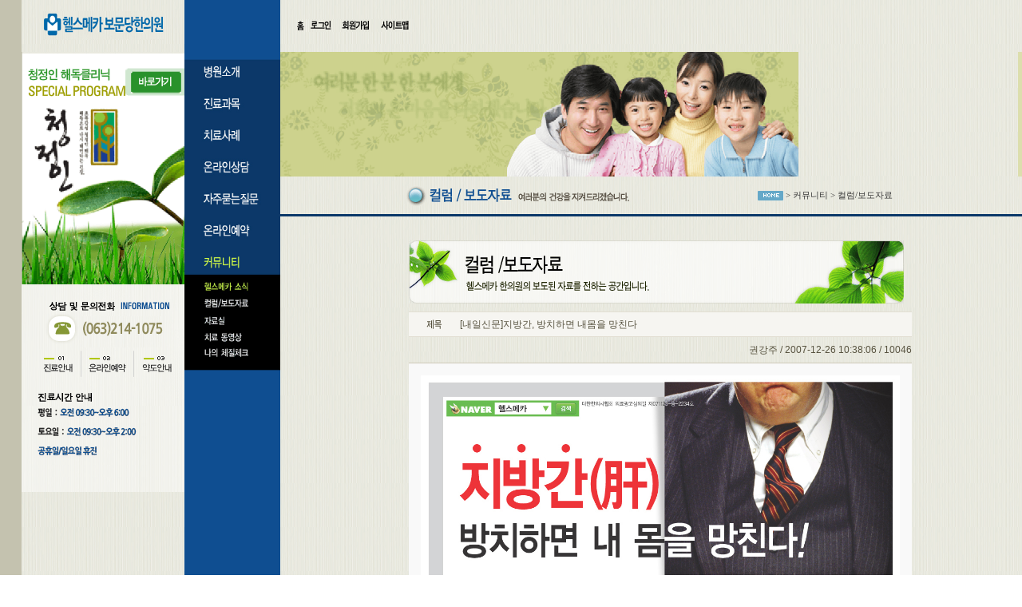

--- FILE ---
content_type: text/html
request_url: http://www.healthmecca.co.kr/community/community02.html?group=basic&code=community02&no=7632&bsort=desc&bfsort=ino&abmode=view
body_size: 16215
content:
<html>
<head>
<title>
::헬스메카 한의원 - Healthmecca Herb Hospital ::::::::::::::::</title>
<meta http-equiv="Content-Type" content="text/html; charset=euc-kr" />
<link href="../include/style.css" rel="stylesheet" type="text/css" />
<script language="javascript" type="text/javascript" src="../include/flash.js"></script>
<script language="javascript" type="text/javascript" src="../include/link.js"></script>
<!-- ## quick menu script ##  -->

<style type="text/css"> 
<!-- 
#floater {position:absolute; visibility:visible} 
--> 
</style>

<script language="JavaScript">
<!--
self.onError=null;
currentX = currentY = 0; 
whichIt = null; 
lastScrollX = 0; lastScrollY = 0;
NS = (document.layers) ? 1 : 0;
IE = (document.all) ? 1: 0;
<!-- STALKER CODE -->
function heartBeat() {
if(IE) { 
diffY = document.body.scrollTop; 
diffX = 0; 
}
if(NS) { diffY = self.pageYOffset; diffX = self.pageXOffset; }
if(diffY != lastScrollY) {
percent = .1 * (diffY - lastScrollY);
if(percent > 0) percent = Math.ceil(percent);
else percent = Math.floor(percent);
if(IE) document.all.floater.style.pixelTop += percent;
if(NS) document.floater.top += percent; 
lastScrollY = lastScrollY + percent;
}
if(diffX != lastScrollX) {
percent = .1 * (diffX - lastScrollX);
if(percent > 0) percent = Math.ceil(percent);
else percent = Math.floor(percent);
if(IE) document.all.floater.style.pixelLeft += percent;
if(NS) document.floater.top += percent;
lastScrollY = lastScrollY + percent;
} 
} 
if(NS || IE) action = window.setInterval("heartBeat()",1);

function MM_swapImgRestore() { //v3.0
  var i,x,a=document.MM_sr; for(i=0;a&&i<a.length&&(x=a[i])&&x.oSrc;i++) x.src=x.oSrc;
}

function MM_preloadImages() { //v3.0
  var d=document; if(d.images){ if(!d.MM_p) d.MM_p=new Array();
    var i,j=d.MM_p.length,a=MM_preloadImages.arguments; for(i=0; i<a.length; i++)
    if (a[i].indexOf("#")!=0){ d.MM_p[j]=new Image; d.MM_p[j++].src=a[i];}}
}

function MM_findObj(n, d) { //v4.01
  var p,i,x;  if(!d) d=document; if((p=n.indexOf("?"))>0&&parent.frames.length) {
    d=parent.frames[n.substring(p+1)].document; n=n.substring(0,p);}
  if(!(x=d[n])&&d.all) x=d.all[n]; for (i=0;!x&&i<d.forms.length;i++) x=d.forms[i][n];
  for(i=0;!x&&d.layers&&i<d.layers.length;i++) x=MM_findObj(n,d.layers[i].document);
  if(!x && d.getElementById) x=d.getElementById(n); return x;
}

function MM_swapImage() { //v3.0
  var i,j=0,x,a=MM_swapImage.arguments; document.MM_sr=new Array; for(i=0;i<(a.length-2);i+=3)
   if ((x=MM_findObj(a[i]))!=null){document.MM_sr[j++]=x; if(!x.oSrc) x.oSrc=x.src; x.src=a[i+2];}
}
//-->
</script>
<!-- // quick menu script //  -->
<style type="text/css">
<!--
#floater {position:absolute; visibility:visible}
#floater {position:absolute; visibility:visible}
#floater {position:absolute; visibility:visible}
#floater {position:absolute; visibility:visible}
#floater {position:absolute; visibility:visible}
#floater {position:absolute; visibility:visible}
#floater {position:absolute; visibility:visible}
#floater {position:absolute; visibility:visible}
-->
</style>
</head>


<body background="../images/main/main_bg.gif">
<table width="100%" height="100%" border="0" cellpadding="0" cellspacing="0">
	<tr>
		<td width="27" height="65" bgcolor="#C4C2AF"><img src="../images/spacer.gif" width="27" height="1" /></td>
		<td><table width="900" height="100%" border="0" cellpadding="0" cellspacing="0">
			<tr>
				<td width="204" align="center"><a href="../index.html"><img src="../images/sub/logo.gif" width="151" height="36" border="0" /></a></td>
				<td width="120" bgcolor="#0F4E91">&nbsp;</td>
				<td style="padding-left:20px;"><script language="javascript">
function resopen()
{
	window.open ("../reserve/resmg.html", "", "scrollbars=yes, resizable=no, width=600, height=640, top=20, left=20, toolbar=no, location=no, directories=no, status=no, copyhistory=no, menubar=no");
}
</script>

<a href="../main/main.html"><img src="../images/sub/spot_home.gif" border="0" align="absmiddle"></a><a href="javascript:login();"><img src="../images/main/spot_login.gif" border="0" align="absmiddle" /></a><a href="javascript:join01();"><img src="../images/main/spot_join.gif" border="0" align="absmiddle" /></a><a href="javascript:sitemap();"><img src="../images/main/spot_sitemap.gif" border="0" align="absmiddle" /></a></td>
			</tr>
		</table></td>
	</tr>
	<tr>
		<td bgcolor="#C4C2AF">&nbsp;</td>
		<td valign="top"><table width="100%" height="100%" border="0" cellpadding="0" cellspacing="0">
			<tr>
			<td width="204" height="365" valign="top"><a href="http://www.chungjungin.co.kr/"><img src="../images/sub/ss1.gif"  width="204"  height="291"/></a><br/>
                <img src="../images/sub/bn_info.gif" width="204" height="260" border="0" usemap="#Map_subinfo" />
			<map name="Map_subinfo" id="Map_subinfo">
			  <area shape="rect" coords="72,86,137,121" href="../member/login.html" />
			  <area shape="rect" coords="25,86,74,119" href="../intro/intro03.html" />
			  <area shape="rect" coords="134,86,197,120" href="../intro/intro05.html"/>
			  </map></td>
              				<td width="120" valign="top" bgcolor="#0F4E91"><div id="floater" style="left:231; top:66; width:120; height:600; z-index:10">
<img src="../flash/sm7.jpg"  width="120"  height="400"  usemap="#Map4" border="0"/>
</div>
				</td>
				<td valign="top"><table width="100%" border="0" cellspacing="0" cellpadding="0">
					<tr>
						<td width="649"><img src="../flash/s3.gif"  width="649"  height="156"/></td>
						<td bgcolor="#DCDEAD">&nbsp;</td>
					</tr>
					<tr>
						<td height="50" align="center" class="sub_tit"><table width="610" border="0" cellspacing="0" cellpadding="0">
							<tr>
								<td><img src="../images/sub/community_subtit02.gif" border="0" /></td>
								<td align="right" class="small_11"><a href="javascript:home();"><img src="../images/sub/icon_home.gif" width="32" height="12" border="0" align="absmiddle" /></a>&nbsp;&gt; 커뮤니티 &gt; 컬럼/보도자료 </td>
							</tr>
						</table></td>
						<td class="sub_tit">&nbsp;</td>
					</tr>
					<tr>
						<td style="padding:30px 0px 40px 27px;"><table width=620 border=0 align="center" cellpadding=0 cellspacing=0>
                          <Tr>
                            <Td><img src="../images/sub/community_tit01.gif" width="620" height="79" /></Td>
                          </Tr>
                          <Tr>
                            <Td height="10"></Td>
                          </Tr>
                          <Tr>
                            <Td><table width="100%" border="0" cellspacing="0" cellpadding="0">
                                <tr>
                                  <td>


<script language="JavaScript" SRC="/./amlibrary/script/window.js"></script>
<script language="JavaScript" SRC="/./amlibrary/script/document.js"></script>
<script language="JavaScript" SRC="/./amlibrary/script/cookie.js"></script><script language="JavaScript" SRC="/./amlibrary/script/window.js"></script>
<script language="JavaScript" SRC="/./amlibrary/script/document.js"></script>
<script language="JavaScript" SRC="/./amlibrary/script/cookie.js"></script>
<html>
<head>
<title>Untitled Document</title>
<meta http-equiv="Content-Type" content="text/html; charset=euc-kr" />
<style type="text/css">
<!--
body {
	margin-left: 0px;
	margin-top: 0px;
	margin-right: 0px;
	margin-bottom: 0px;
}
-->
</style>
<link href="/./board/skin/new_board/skin_css/input.css" rel="stylesheet" type="text/css" />

<script>
function popup(check, page, name, w, h, scroll) {
	var win= null;
	var winl = (screen.width-w)/2; 
	var wint = (screen.height-h)/3;
	var settings = '';
	if ( check == 'modal') {
		settings ='dialogHeight: '+h+'px;'; 
		settings +='dialogWidth: '+w+'px;'; 
		settings +='dialogTop: '+wint+'px;'; 
		settings +='dialogLeft: '+winl+'px;'; 
		settings +='scrollbars: '+scroll+';'; 
		settings +='resizable: no;'; 
		settings +='status: no; help: no'; 
		showModalDialog(page,name,settings);
	} else {
		settings ='height='+h+','; 
		settings +='width='+w+','; 
		settings +='top='+wint+','; 
		settings +='left='+winl+','; 
		settings +='scrollbars='+scroll+','; 
		settings +='resizable=no,'; 
		settings +='status=no'; 
		win=window.open(page,name,settings); 
		if(parseInt(navigator.appVersion) >= 4) win.window.focus();
	}
}
</script>
</head>

<body>

<table width="100%" border="0" cellspacing="0" cellpadding="0">
<tr>
	<td colspan="2">
		<table width="100%" border="0" cellspacing="0" cellpadding="0">
		<tr background="">
			<td width="80" background="/./board/skin/new_board/skin_images/title_bg.gif" align="center"><img src="/./board/skin/new_board/skin_images/t_subject.gif" /></td>
			<td width="841" height="32" align="left" background="/./board/skin/new_board/skin_images/title_bg.gif" class="type">[내일신문]지방간, 방치하면 내몸을 망친다</td>
		</tr>
		<tr>
			<td width="80" background=""></td>
			<td align="right" class="basic_color" height="32">권강주 / 2007-12-26 10:38:06 / 10046</td>
		</tr>
		
		</table>
	</td>
</tr>
<tr bgcolor="CEC9B8">
	<td height="1" colspan="2"></td>
</tr>
<!-- 추가사항 -->
<!-- 추가사항 -->
<!--일반게시판-->
<tr>
	<td style="padding:15" class="type" bgcolor="F9F9F9" colspan="2">
				
		<a style="cursor:hand" onClick="popupImageView('/./board/imgview.php?no=43&fno=7632&group=basic&code=community02','[내일신문]지방간, 방치하면 내몸을 망친다')"><img src="/./board/imgview.php?no=43&fno=7632&group=basic&code=community02" width="600" /></a>
		<br><br>		 		<table width='100%' border='0' cellspacing='0' cellpadding='0' style='word-break:break-all'><tr><td class='type2' valign='top'>&nbsp;&nbsp;&nbsp;&nbsp;&nbsp;&nbsp;&nbsp;**&nbsp;화면을&nbsp;클릭하면&nbsp;확대되어&nbsp;보입니다&nbsp;**</td></tr></table>		
	</td>
</tr>
<tr bgcolor="CEC9B8">
	<td height="1" colspan="2"></td>
</tr>
<tr>
	<Td height="15" colspan="2"></Td>
</tr>
<tr>
	<Td height="35" bgcolor="f7f7f7" align="right" style="padding-right:5" colspan="2">
				
				
				
		<a href="?sno=&group=basic&code=community02&category=&&abmode=list&bsort=desc&bfsort=ino"><img src="/./board/skin/new_board/skin_images/btn_list.gif" border="0" /></a> 
	</Td>
</tr>



</table>




</body>
</html>

<!-- 게시물 코멘트 출력 -->

<!-- 게시물 점수주기 출력 -->
<script>

function board_pass_view(mode) {
	document.all.divBoardPass.style.display="none";
	document.all.divBoardPass.style.display="";
	document.passwdform.abmode.value = mode;
	document.passwdform.passwd.focus();
	}

function comment_pass_view(mode,comment_no,userid) {
	
	loginuserid = "";
	document.all.divBoardPass.style.display="none";
	document.all.divBoardPass.style.display="";
	document.passwdform.cno.value = comment_no;
	document.passwdform.abmode.value = mode;
	document.passwdform.passwd.focus();
	}

function board_pass_hide() {
	document.all.divBoardPass.style.display="none";
}

</script>
<div id="divBoardPass" style="display:none;position:absolute;left:40%; bottom:260px">
    <table width="400" border="0" align="center" cellpadding="0" cellspacing="1" bgcolor="#E2E2E2">
        <form name="passwdform" method="post" action="/community/community02.html">
    <input type="hidden" name="group" value="basic">
    <input type="hidden" name="code" value="community02">
    <input type="hidden" name="category" value="">
    <input type="hidden" name="sno" value="">
    <input type="hidden" name="no" value="7632">		    <input type="hidden" name="cno" value="">				    <input type="hidden" name="field" value="">
    <input type="hidden" name="search" value="">
    <input type="hidden" name="abmode" value="">
    <input type="hidden" name="writeuserid" value="">
	<input type="hidden" name="bsort" value="desc">
	<input type="hidden" name="bfsort" value="ino">
        <input type="hidden" name="" value="">
        
      <tr>
        <td align="center" bgcolor="#FFFFFF">
        <table width="380" border="0" cellspacing="3" cellpadding="0">
          <tr>
            <td height="2"></td>
          </tr>
          <tr>
            <td align="right"><img src="/./board/skin/new_board/skin_images/btn_close.gif" style="cursor:hand" onclick="board_pass_hide()" />&nbsp;&nbsp;&nbsp;</td>
          </tr>
          <tr>
            <td align="center"><table width="300" border="0" cellspacing="0" cellpadding="0">
              <tr>
                <td><img src="/./board/skin/new_board/skin_images/view_t_pass.gif" width="68" height="19"></td>
                <td><input name="passwd" type="password" class="input" size="15"></td>
                <td><input type="image" src="/./board/skin/new_board/skin_images/btn_submit.gif"></td>
              </tr>
              <tr>
                <td>&nbsp;</td>
                <td>&nbsp;</td>
                <td>&nbsp;</td>
              </tr>
            </table></td>
          </tr>
        </table></td>
      </tr>
    
    </form>
    
	</table>
</div>
<script>
	expires = 3600 * 24; // 하루
	setCookie("viewcount_cookie", "basic_community02_7632", expires );
</script>				  </td>
                                </tr>
                            </table></Td>
                          </Tr>
                        </table></td>
						<td>&nbsp;</td>
					</tr>
				</table></td>
			</tr>
		</table></td>
	</tr>
	<tr>
		<td height="100" bgcolor="#C4C2AF">&nbsp;</td>
		<td valign="top" style="border-top:3px #C4C2AF solid; padding:20px 0px 0px 30px;"><table width="900" border="0" cellspacing="0" cellpadding="0">
	<tr>
		<td><img src="../images/sub/copyright.gif" width="698" height="58" border="0" usemap="#Map7489798" /></td>
		<td><a href="javascript:kbl();"><img src="../images/sub/bn_kbl.gif" width="206" height="58" border="0" /></a></td>
	</tr>
</table>
<script type="text/javascript" language="javascript">HTTP_MSN_MEMBER_NAME = "";	//회원명 (로그인 세션)</script>
<script type="text/javascript" language="javascript" src="http://asp5.http.or.kr/HTTP_MSN/UsrConfig/healthmecca/js/ASP_Conf.js"></script>
<script type="text/javascript" language="javascript" src="http://asp5.http.or.kr/HTTP_MSN/ASP_script.js"></script>
<noscript><img src='http://asp5.http.or.kr/HTTP_MSN/Messenger/Noscript.asp?key=healthmecca' border='0' width='0' height='0' style='display:none;' /></noscript>
<map name="Map7489798" id="Map7489798">
  <area shape="rect" coords="610,0,700,25" href="#" onclick="window.open('../include/pop_my.html','pop_my', 'width=500 , height=600, scrollbars=yes');">
</map>
</td>
	</tr>
</table>
<map name="Map4">
  <area shape="rect" coords="6,1,129,33" href=" ../intro/intro01.html ">
  <area shape="rect" coords="4,86,114,119" href="../afternote/afternote01.html">
  <area shape="rect" coords="0,124,123,159" href="../counsel/counsel01.html">
  <area shape="rect" coords="-3,205,117,235" href="../member/login.html">
  <area shape="rect" coords="-1,245,131,275" href="../community/community01.html">
  <area shape="rect" coords="4,38,114,77" href="../clinic/clinic01.html">
  <area shape="rect" coords="1,160,117,202" href="../community/community05.html">
  <area shape="rect" coords="11,279,109,301" href="../community/community01.html">
  <area shape="rect" coords="10,299,117,322" href="../community/community02.html">
  <area shape="rect" coords="7,321,117,345" href="../community/community06.html">
  <area shape="rect" coords="5,342,120,366" href="../community/community03.html">
  <area shape="rect" coords="5,365,120,390" href="../community/community04.html">
</map>

<map name="Map5">
  <area shape="rect" coords="8,65,118,113" href=" ../clinic/clinic01.html">
  <area shape="rect" coords="5,123,120,175" href="../clinic/clinic02.html">
  <area shape="rect" coords="3,182,148,241" href="../clinic/clinic03.html">
  <area shape="rect" coords="2,245,124,289" href="../clinic/clinic04.html">
  <area shape="rect" coords="1,296,140,361" href="../clinic/clinic05_2.html">
</map>
</body>
</html>


--- FILE ---
content_type: text/css
request_url: http://www.healthmecca.co.kr/include/style.css
body_size: 4049
content:
BODY,TD,select,textarea,p {TEXT-DECORATION:none; FONT-SIZE:9pt; COLOR:#383838; FONT-FAMILY:"돋움,Tahoma";	line-height: 18px;}
body { 
	margin-left: 0px;
	margin-top: 0px;
	margin-right: 0px;
	margin-bottom: 0px;
}

tr {text-align:justify}

/*스크롤 스타일*/
body{
	scrollbar-3dlight-color:#FFFFFF;
	scrollbar-arrow-color:#989898;
	scrollbar-base-color:#FFFFFF;
	scrollbar-face-color:#FFFFFF;
	scrollbar-highlight-color:#E8E8E8;
	scrollbar-shadow-color:#E8E8E8;
	scrollbar-darkshadow-color:#E8E8E8;
}

/*  전체 링크 */
A:link    { text-decoration:none; COLOR:#737679; }
A:visited { text-decoration:none; COLOR:#737679; }
A:active  { text-decoration:none; COLOR:#67B533; }
A:hover   { text-decoration:none; COLOR:#000000; }

/* 폼 스타일*/
.input_blue  {font-size:11px;background-color:#ffffff;border:#E3E3E3 1px solid;}
.input2  {font-size:11px;background-color:#ffffff;border:#E3E3E3 1px solid; height:20}
.input3  {font-size:11px;background-color:#ffffff;border:#c2c2c2 1px solid; height:18}
.input4  {font-size:11px;background-color:#D0E982;border:#E3E3E3 1px solid; height:18}

.input_b {
	font-family: "돋움", "굴림";
	font-size: 12px;
	color: #421F0E;
	background-color:DCC59E;
	border: 1px solid #8F7035;
}


/* 텍스트 외 기본 */
.justify { text-align:justify}

.c {text-align:center;}

.main_border {border-right:10px #65B1BF solid ;}
.sub_border {border-left:5px solid #452512;}
.sub_box {border-left:1px #CEDF9B solid; border-right:1px #CEDF9B solid;}
.sub_tit {border-bottom:3px #0B3869 solid;}

.pad5 {padding:5px;}
.pad10 {padding:10px;}
.pad-l5 {padding-left:5px;}
.pad-l10 {padding-left:10px;}
.pad-l20 {padding-left:20px;}
.pad-t5 {padding-top:5px;}
.pad-t10 {padding-top:10px;}
.main_pad {padding-left:50px;}


/* 백그라운드 반복 */
.repeatx{background-repeat:repeat-x; }
.repeaty{background-repeat:repeat-y; }
.repeatn {background-repeat:no-repeat; }
.repeatyr{background-repeat:repeat-y;background-position:right;}
.repeatyl{background-repeat:repeat-y;background-position:left;}

/* 텍스트  기본 스타일 */
.b{font-weight:bold;}
.small_11 {font-size:11px;}
.blue {COLOR:#041546;} 
.red {COLOR:#FF5A09;} 
.red {COLOR:#FF5A09;} 
.ygreen {COLOR:#01B6A1; font-weight:bold;} 
.ygreen01 {COLOR:#01B6A1;} 
.black {COLOR:#000000;}  
.white {COLOR:#ffffff;} 

/* 텍스트 링크  스타일 */
.brown {COLOR:#421F0E;}
.brown a:link     { COLOR:#421F0E; text-decoration: none; }
.brown a:visited  { COLOR:#421F0E; text-decoration: none; }
.brown a:hover    { COLOR:#000000; text-decoration: none;}
.brown a:active   { COLOR:#000000; text-decoration: none; }

.green {COLOR:#2F7C1F;} 
.green a:link     { COLOR:#2F7C1F; text-decoration: none; }
.green a:visited  { COLOR:#2F7C1F; text-decoration: none; }
.green a:hover    { COLOR:#2F7C1F; text-decoration: none;}
.green a:active   { COLOR:#2F7C1F; text-decoration: none; }

/* 메인스타일 */
.main_list {COLOR:#248F03;font-size:11px;} 
.main_list a:link     { COLOR:#248F03; text-decoration: none;font-size:11px;}
.main_list a:visited  { COLOR:#248F03; text-decoration: none;font-size:11px;}
.main_list a:hover    { COLOR:#248F03; text-decoration: none;font-size:11px;}
.main_list a:active   { COLOR:#248F03; text-decoration: none;font-size:11px;}

/* 서브스타일 */
.history {COLOR:#452512;font-size:11px;} 
.history a:link     { COLOR:#452512; text-decoration: none;font-size:11px;}
.history a:visited  { COLOR:#452512; text-decoration: none;font-size:11px;}
.history a:hover    { COLOR:#452512; text-decoration: none;font-size:11px;}
.history a:active   { COLOR:#452512; text-decoration: none;font-size:11px;}

/* 게시판링크 */
.brown02 {COLOR:#553019;font-size:12px;} 
.brown02 a:link     { COLOR:#553019; text-decoration: none;font-size:12px;}
.brown02 a:visited  { COLOR:#553019; text-decoration: none;font-size:12px;}
.brown02 a:hover    { COLOR:#000000; text-decoration: none;font-size:12px;}
.brown02 a:active   { COLOR:#000000; text-decoration: none;font-size:12px;}








--- FILE ---
content_type: text/css
request_url: http://www.healthmecca.co.kr/board/skin/new_board/skin_css/input.css
body_size: 1654
content:
.a1:link    {color:#186496;text-decoration:none}
.a1:visited {color:#186496;text-decoration:none}
.a1:active  {color:#646464;text-decoration:none}
.a1:hover  {color:#186496;text-decoration:none}

.a:link    { text-decoration:none; COLOR:#737679; }
.a:visited { text-decoration:none; COLOR:#737679; }
.a:active  { text-decoration:none; COLOR:#7E560A; }
.a:hover   { text-decoration:none; COLOR:#7E560A; }


.input {
	font-family: "돋움", "굴림";
	font-size: 12px;
	color: #57523F;
	border: 1px solid #C0B9A3;
	height: 18px;
}

.input3 {
	font-family: "돋움", "굴림";
	font-size: 12px;
	color: #57523F;
	border: 1px solid #C0B9A3;
	height:50px;
}

.input2 {
	font-family: "돋움", "굴림";
	font-size: 12px;
	color: #57523F;
	border: 1px solid #C0B9A3;
	height:150px;
}


.basic_color 	{FONT-FAMILY:돋움,seoul,arial;COLOR:#57523F;FONT-SIZE:12px;}
.green_text 	{FONT-FAMILY:돋움,seoul,arial;COLOR:#2D6C74;FONT-SIZE:12px;}



.type 			{FONT-FAMILY:돋움,seoul,arial;COLOR:#57523F;FONT-SIZE:12px; TEXT-DECORATION:none; line-height:16px; TEXT-ALIGN:justify;}
.type a:link    {FONT-FAMILY:돋움,seoul,arial;COLOR:#57523F;FONT-SIZE:12px; TEXT-DECORATION:none; line-height:16px; TEXT-ALIGN:justify;} 
.type a:visited {FONT-FAMILY:돋움,seoul,arial;COLOR:#57523F;FONT-SIZE:12px; TEXT-DECORATION:none; line-height:16px; TEXT-ALIGN:justify;} 
.type a:active  {FONT-FAMILY:돋움,seoul,arial;COLOR:#000000;FONT-SIZE:12px; TEXT-DECORATION:none; line-height:16px; TEXT-ALIGN:justify;} 
.type a:hover   {FONT-FAMILY:돋움,seoul,arial;COLOR:#000000;FONT-SIZE:12px; TEXT-DECORATION:none; line-height:16px; TEXT-ALIGN:justify;} 





--- FILE ---
content_type: application/x-javascript
request_url: http://www.healthmecca.co.kr/include/flash.js
body_size: 607
content:
//일반플래시
function swf(Str1, Str2, Str3){
document.write('<object classid="clsid:D27CDB6E-AE6D-11cf-96B8-444553540000" width="'+Str2+'" height="'+Str3+'" codebase="http://download.macromedia.com/pub/shockwave/cabs/flash/swflash.cab#version=8,0,0,0" id=ShockwaveFlash1>'
+'<param name="movie" value="'+Str1+'">'
+'<param name="wmode" value="transparent">'
+'<param name="wmode" value="transparent">'
+'<embed src="'+Str1+'" quality="high" pluginspage="http://www.macromedia.com/go/getflashplayer" width="'+Str2+'" height="'+Str3+'" type="application/x-shockwave-flash"></embed>'
+'</object>');
}


--- FILE ---
content_type: application/x-javascript
request_url: http://www.healthmecca.co.kr/include/link.js
body_size: 7983
content:
// JavaScript Document
//HOME
function home(){window.location.href="../main/main.html"}
function mail(){window.location.href="mailto:drbrace@naver.com"}


//MEMBER
function login(){window.location.href="../member/login.html"}
function logout(){window.location.href="/ammember/logout_session.php?return_url=/"}
function join01(){window.location.href="../member/join01.html"}
function join02(){window.location.href="../member/join02.html"}
function idpw(){window.location.href="../member/idpw.html"}
function edit(){window.location.href="../member/edit.html"} //개인정보수정

function sitemap(){window.location.href="../member/sitemap.html"}


function kbl(){window.location.href="../main/kbl.html"}


//병원소개
function intro01(){window.location.href="../intro/intro01.html"} 
function intro02(){window.location.href="../intro/intro02.html"} 
function intro03(){window.location.href="../intro/intro03.html"} 
function intro04(){window.location.href="../intro/intro04.html"} 
function intro05(){window.location.href="../intro/intro05.html"} 
function intro06(){window.location.href="../intro/intro06.html"} 
function intro07(){window.location.href="../intro/intro07.html"} 
function intro08(){window.location.href="../intro/intro08.html"} 
function intro09(){window.location.href="../intro/intro09.html"} 

//진료과목
function clinic01(){window.location.href="../clinic/clinic01.html"} 
function clinic01_2(){window.location.href="../clinic/clinic01_2.html"} 
function clinic01_3(){window.location.href="../clinic/clinic01_3.html"} 
function clinic01_4(){window.location.href="../clinic/clinic01_4.html"} 
function clinic01_5(){window.location.href="../clinic/clinic01_5.html"} 
function clinic01_6(){window.location.href="../clinic/clinic01_6.html"} 
function clinic01_12(){window.location.href="../clinic/clinic01_12.html"} 
function clinic01_22(){window.location.href="../clinic/clinic01_22.html"} 

function clinic01_7(){window.location.href="../clinic/clinic01_7.html"} 
function clinic01_72(){window.location.href="../clinic/clinic01_72.html"} 
function clinic01_73(){window.location.href="../clinic/clinic01_73.html"} 
function clinic01_74(){window.location.href="../clinic/clinic01_74.html"} 
function clinic01_75(){window.location.href="../clinic/clinic01_75.html"} 


function clinic01_8(){window.location.href="../clinic/clinic01_8.html"} 
function clinic01_9(){window.location.href="../clinic/clinic01_9.html"} 


function clinic02(){window.location.href="../clinic/clinic02.html"} 
function clinic02_2(){window.location.href="../clinic/clinic02_2.html"} 
function clinic02_3(){window.location.href="../clinic/clinic02_3.html"} 
function clinic02_4(){window.location.href="../clinic/clinic02_4.html"} 
function clinic02_5(){window.location.href="../clinic/clinic02_5.html"} 
function clinic02_6(){window.location.href="../clinic/clinic02_6.html"} 
function clinic02_7(){window.location.href="../clinic/clinic02_7.html"} 
function clinic02_8(){window.location.href="../clinic/clinic02_8.html"} 
function clinic02_9(){window.location.href="../clinic/clinic02_9.html"} 


function clinic03(){window.location.href="../clinic/clinic03.html"} 
function clinic03_2(){window.location.href="../clinic/clinic03_2.html"} 
function clinic03_3(){window.location.href="../clinic/clinic03_3.html"} 
function clinic03_4(){window.location.href="../clinic/clinic03_4.html"} 
function clinic03_5(){window.location.href="../clinic/clinic03_5.html"} 
function clinic03_6(){window.location.href="../clinic/clinic03_6.html"} 
function clinic03_7(){window.location.href="../clinic/clinic03_7.html"} 
function clinic03_8(){window.location.href="../clinic/clinic03_8.html"} 
function clinic03_9(){window.location.href="../clinic/clinic03_9.html"} 

function clinic04(){window.location.href="../clinic/clinic04.html"}
function clinic04_2(){window.location.href="../clinic/clinic04_2.html"} 
function clinic04_3(){window.location.href="../clinic/clinic04_3.html"} 
function clinic04_4(){window.location.href="../clinic/clinic04_4.html"} 
function clinic04_5(){window.location.href="../clinic/clinic04_5.html"} 
function clinic04_6(){window.location.href="../clinic/clinic04_6.html"} 
function clinic04_7(){window.location.href="../clinic/clinic04_7.html"} 
function clinic04_8(){window.location.href="../clinic/clinic04_8.html"} 
function clinic04_9(){window.location.href="../clinic/clinic04_9.html"} 

function clinic05(){window.location.href="../clinic/clinic05.html"} 
function clinic05_2(){window.location.href="../clinic/clinic05_2.html"} 
function clinic05_3(){window.location.href="../clinic/clinic05_3.html"} 
function clinic05_4(){window.location.href="../clinic/clinic05_4.html"} 
function clinic05_5(){window.location.href="../clinic/clinic05_5.html"} 
function clinic05_6(){window.location.href="../clinic/clinic05_6.html"} 
function clinic05_7(){window.location.href="../clinic/clinic05_7.html"} 
function clinic05_8(){window.location.href="../clinic/clinic05_8.html"} 
function clinic05_9(){window.location.href="../clinic/clinic05_9.html"} 
function clinic05_30(){window.location.href="../clinic/clinic05_30.html"} 

function clinic06(){window.location.href="../clinic/clinic06.html"} 

function clinic07(){window.location.href="../clinic/clinic07.html"} 

function clinic08(){window.location.href="../clinic/clinic08.html"} 

function clinic09(){window.location.href="../clinic/clinic09.html"} 


//치료사례
function afternote01(){window.location.href="../afternote/afternote01.html"} 
function afternote02(){window.location.href="../afternote/afternote02.html"} 
function afternote03(){window.location.href="../afternote/afternote03.html"} 
function afternote04(){window.location.href="../afternote/afternote04.html"} 
function afternote05(){window.location.href="../afternote/afternote05.html"} 
function afternote06(){window.location.href="../afternote/afternote06.html"} 
function afternote07(){window.location.href="../afternote/afternote07.html"} 


//상담실
function counsel01(){window.location.href="../counsel/counsel01.html"} 
function counsel02(){window.location.href="../counsel/counsel02.html"} 
function counsel03(){window.location.href="../counsel/counsel03.html"} 
function counsel04(){window.location.href="../counsel/counsel04.html"} 
function counsel05(){window.location.href="../counsel/counsel05.html"} 
function counsel06(){window.location.href="../counsel/counsel06.html"} 
function counsel07(){window.location.href="../counsel/counsel07.html"} 
function counsel08(){window.location.href="../counsel/counsel08.html"} 
function counsel09(){window.location.href="../counsel/counsel09.html"}


//예약
function reserve01(){window.location.href="../reserve/reserve01.html"} 
function reserve02(){window.location.href="../reserve/reserve02.html"} 
function reserve03(){window.location.href="../reserve/reserve03.html"} 
function reserve04(){window.location.href="../reserve/reserve04.html"} 
function reserve05(){window.location.href="../reserve/reserve05.html"} 
function reserve06(){window.location.href="../reserve/reserve06.html"} 
function reserve07(){window.location.href="../reserve/reserve07.html"} 
function reserve08(){window.location.href="../reserve/reserve08.html"} 
function reserve09(){window.location.href="../reserve/reserve09.html"}



//커뮤니티
function community01(){window.location.href="../community/community01.html"} 
function community02(){window.location.href="../community/community02.html"} 
function community03(){window.location.href="../community/community03.html"} 
function community04(){window.location.href="../community/community04.html"} 
function community05(){window.location.href="../community/community05.html"} 
function community06(){window.location.href="../community/community06.html"} 
function community07(){window.location.href="../community/community07.html"} 
function community08(){window.location.href="../community/community08.html"} 
function community09(){window.location.href="../community/community09.html"}


--- FILE ---
content_type: application/x-javascript
request_url: http://www.healthmecca.co.kr/amlibrary/script/window.js
body_size: 3830
content:
// 아이프래임
function iframe_autoresize(arg) {
    arg.height = eval(arg.name+".document.body.scrollHeight");
}

// 공지 팝업창을 띄운다.
function popUpWindow(htmlvalue,names, width, Height, top, left, scrollbar,resizable) { 
	if(top == "") top='0';
	if(left == "") left='0';
	if(scrollbar == "") scrollbar='no';
	if(resizable == "") resizable='no';
	window.open (htmlvalue, names, "scrollbars="+ scrollbar+", resizable="+ resizable+", width=" + width + ", height=" + Height + ",top=" + top + ",left=" + left + ", toolbar=no, location=no, directories=no, status=no, copyhistory=no, menubar=no");
}

// Get 방식으로 사이트를 이동 시켜준다.
function goURL(gURL,message) {
	
	if(message != "") {
		if(confirm(message)) {
			location.href=gURL;
			return;
		} else {
			return;
		}
	}
	
	document.location=gURL;
}


// Post 방식으로 사이트를 이동 시켜준다.
function goURLPost(gURL,message) {
	
	if(message != "") {
		if(confirm(message)) {
			postFormAction(gURL);
			return;
		} else {
			return;
		}
	}
	postFormAction(gURL);
}

// Get 방식의 URL 을 분석하여 Post 방식의 Form 으로 전송한다.
function postFormAction(gURL) {
	tempgURL_array = gURL.split("?");	// 사이트 URL 과 파라메타변수를 분리한다.
	tmpURL = tempgURL_array[0];		// 사이트 URL
	tmpPara = tempgURL_array[1];	// 파라메타변수
	writeform = "<meta http-equiv='Content-Type' content='text/html; charset=euc-kr'>";
	writeform = writeform + "<form name='autopost_form' action='"+tmpURL+"' method='post'>\n";
	if(tmpPara != "" && tmpPara != null) {
		tmpPara_array = tmpPara.split("&");	// 파라메타변수 배열
		for(i=0;tmpPara_array.length > i;i++) {
			para = tmpPara_array[i];
			para_array = para.split("=");	// 파라메타의 이름과 값을 나눈다.
			writeform = writeform + "<input type='hidden' name='"+para_array[0]+"' value='"+para_array[1]+"'>\n";
		}
	}
	writeform = writeform + "</form>\n";
	writeform = writeform + "<script>document.autopost_form.submit();</script>\n";
	
	document.write(writeform);
}


/*
이미지를 팝업으로 뛰우고 창보다 이미지가 클경우 드래그하여 보기가 가능하다.
imgpath : 이미지 경로
wintitle : 이미지 팝업창의 타이틀 이름
*/
function popupImageView(imgpath,wintitle) {
	// 이미지 정보를 가져오기위한 이미지객체 생성
	var imageobj = new Image();
	imageobj.src = imgpath;
	
	img_width = imageobj.width;
	img_height = imageobj.height;
	
	
	winhtml = "<html>";
	winhtml += "<head>";
	winhtml += "<title>" + wintitle + "</title>";
	winhtml += "<script>";
	winhtml += "function winResize(){";
	winhtml += "	var bodyobj=document.body;";
	winhtml += "	var imageobj = document.images[0];";
	winhtml += "	img_width = imageobj.width;";
	winhtml += "	img_height = imageobj.height;";
	winhtml += "	rewidth=img_width-bodyobj.clientWidth;";
	winhtml += "	reheight=img_height-bodyobj.clientHeight-15;";
	winhtml += "	window.resizeBy(rewidth,reheight);";
	winhtml += "}";
	winhtml += "\n";
	winhtml += "var sx=0;";
	winhtml += "var sy=0;";
	winhtml += "document.onmousedown = dset;";
	winhtml += "function dset() {";
	winhtml += "	sx = event.x;";
	winhtml += "	sy = event.y;";
	winhtml += "}";
	winhtml += "\n";
	winhtml += "function imgmove() {";
	winhtml += "	dx = event.x;";
	winhtml += "	dy = event.y;";
	winhtml += "	mx =  sx - dx;";
	winhtml += "	my =  sy - dy;";
	winhtml += "	sx =  dx;";
	winhtml += "	sy =  dy;";
	winhtml += "	window.scrollBy(mx,my);";
	winhtml += "}";
	winhtml += "</"+"script>";
	winhtml += "</head>";
	winhtml += "<body style='margin:0' Onload='winResize()'>";
	winhtml += "<a style='cursor:move' Ondrag='imgmove();'><img src='" + imgpath + "' border=0 OnClick='window.close();'></a></body></html>";
	
	winobj = window.open("about:blank","","scrollbars=yes,status=yes,resizable=yes,width="+img_width+",height="+img_height+"");
	winobj.document.open("text/html", "replace");
	winobj.document.write(winhtml);
	winobj.document.close();
}

--- FILE ---
content_type: application/x-javascript
request_url: http://www.healthmecca.co.kr/amlibrary/script/document.js
body_size: 6775
content:

///////////////////////////////////////////
//
//	FORM Object Check Function
//
///////////////////////////////////////////

/*
 TextField 의 값이 있는지 없는지 검사하여 메세지를 뿌려준다.
 return 값이 flase 일때는 값이 없을 경우 이며,
 return 값이 true 일때는 값이 있을 경우 이다.
*/
function TextCheck(item, message) {
	
	var strMemo = item.value;
	var resultMemo = strMemo.split(" ");
	
	if (!item.value || (strMemo.length + 1 == resultMemo.length)) {
		alert(message);
		item.focus();
		return false;	// 값이 없을 경우
	}
	return true;		// 값이 있을 경우
}

/*
 Select 풀다운 박스를 선택 했는지 검사하여 메세지를 뿌려준다.
 return 값이 flase 일때 선택 되지 않은 경우 이며,
 return 값이 true 일때는 선택되었을 경우 이다.
 
*/
function SelectCheck(item, message) {
	if (item.selectedIndex == 0) {
		alert(message);
		item.focus();
		return false;	// 선택을 하지 않았을 경우
	}
	return true;		// 선택을 하였을 경우
	
}


/*
 CheckBox 와 Radio 의 체크를 검사한다.
 return 값이 flase 이면 아무것도 선택되지 않은 것이며,
 return 값이 true 이면 하나이상이 선택된 경우 이다.
*/
function CheckBoxRadioCheck(item,message)
{
	var i, flag=true;
	for (i=0; i<item.length; i++) {
		if (item[i].checked == true) {
			flag = false;
		}
	}
	if (flag) {
		alert(message);
		item[0].focus();
		return false;
	} else {
		return true;
	}
}

function impword(impstr,invalue) {
	
	impstr_array = impstr.split(",");
	
	for(i=0;i<impstr_array.length;i++) {
		if(impstr_array[i] == invalue) return false;
	}
	
	return true;
}

// 주민번호 체크
function check_juminno(jumin1,jumin2) {
	if(jumin1.value=="" || jumin2.value=="" || jumin1.value.length!=6 || jumin2.value.length!=7) {
	        alert("주민등록번호를 적어주세요.");
	        return false;
	}

	var yy     = jumin1.value.substr(0,2);  // 년도
	var mm     = jumin1.value.substr(2,2);        // 월
	var dd     = jumin1.value.substr(4,2);        // 일
	var genda  = jumin2.value.substr(0,1);        // 성별
	var msg, ss, cc;
	
	// 숫자가 아닌 것을 입력한 경우
	if (!isNumeric(jumin1.value)) {
	        alert("주민등록번호 앞자리를 숫자로 입력하세요.");
	        jumin1.value = "";
	        jumin1.focus();
	        return false;
	}
	// 길이가 6이 아닌 경우
	if (jumin1.value.length != 6) {
	        alert("주민등록번호 앞자리를 다시 입력하세요.");
	        jumin1.value = "";
	        jumin1.focus();
	        return false;
	}
	// 첫번째 자료에서 연월일(YYMMDD) 형식 중 기본 구성 검사
	if (yy < "00" || yy > "99" ||
	        mm < "01" || mm > "12" ||
	        dd < "01" || dd > "31") {
	        alert("주민등록번호 앞자리를 다시 입력하세요.");
	        jumin1.value = "";
	        jumin1.focus();
	        return false;
	}
	// 숫자가 아닌 것을 입력한 경우
	if (!isNumeric(jumin2.value)) {
	        alert("주민등록번호 뒷자리를 숫자로 입력하세요.");
	        jumin2.value = "";
	        jumin2.focus();
	        return false;
	}
	// 길이가 7이 아닌 경우
	if (jumin2.value.length != 7) {
	        alert("주민등록번호 뒷자리를 다시 입력하세요.");
	        jumin2.value = "";
	        jumin2.focus();
	        return false;
	}
	// 성별부분이 1 ~ 4 가 아닌 경우
	if (genda < "1" || genda > "4") {
	        alert("주민등록번호 뒷자리를 다시 입력하세요.");
	        jumin2.value = "";
	        jumin2.focus();
	        return false;
	}
	// 연도 계산 - 1 또는 2: 1900년대, 3 또는 4: 2000년대
	cc = (genda == "1" || genda == "2") ? "19" : "20";
	// 첫번째 자료에서 연월일(YYMMDD) 형식 중 날짜 형식 검사
	if (isYYYYMMDD(parseInt(cc+yy), parseInt(mm), parseInt(dd)) == false) {
	        alert("주민등록번호 앞자리를 다시 입력하세요.");
	        jumin1.value = "";
	        jumin1.focus();
	        return false;
	}
	// Check Digit 검사
	if (!isSSN(jumin1.value, jumin2.value)) {
	        alert("입력한 주민등록번호를 검토한 후, 다시 입력하세요.");
	        jumin1.value = "";
	        jumin2.value = "";
	        jumin1.focus();

	        return false;
	}
	return true;
}

function isYYYYMMDD(y, m, d) {
	switch (m) {
	case 2:        // 2월의 경우
	        if (d > 29) return false;
	        if (d == 29) {
	                // 2월 29의 경우 당해가 윤년인지를 확인
	                if ((y % 4 != 0) || (y % 100 == 0) && (y % 400 != 0))
	                        return false;
	        }
	        break;
	case 4:        // 작은 달의 경우
	case 6:
	case 9:
	case 11:
	        if (d == 31) return false;
	}
	// 큰 달의 경우
	return true;
}

function isNumeric(s) {
	for (i=0; i<s.length; i++) {
	        c = s.substr(i, 1);
	        if (c < "0" || c > "9") return false;
	}
	return true;
}

function isLeapYear(y) {
	if (y < 100)
	y = y + 1900;
	if ( (y % 4 == 0) && (y % 100 != 0) || (y % 400 == 0) ) {
	        return true;
	} else {
	        return false;
	}
}

function getNumberOfDate(yy, mm) {
	month = new Array(29,31,28,31,30,31,30,31,31,30,31,30,31);
	if (mm == 2 && isLeapYear(yy)) mm = 0;
	return month[mm];
}

function isSSN(s1, s2) {
	n = 2;
	sum = 0;
	for (i=0; i<s1.length; i++)
	        sum += parseInt(s1.substr(i, 1)) * n++;
	for (i=0; i<s2.length-1; i++) {
	        sum += parseInt(s2.substr(i, 1)) * n++;
	        if (n == 10) n = 2;
	}
	c = 11 - sum % 11;
	if (c == 11) c = 1;
	if (c == 10) c = 0;
	if (c != parseInt(s2.substr(6, 1))) return false;
	else return true;
}


function layerinfo(str,objid) {
	
	var strhtml = "";
	
	mx = event.x + document.body.scrollLeft;
	my = event.y + document.body.scrollTop;
	
	spaninfo = document.getElementById(objid);
	spaninfo.style.position="absolute";
	spaninfo.style.left=mx+"px";
	spaninfo.style.top=my+"px";
	spaninfo.style.zIndex = "1";
	if(str) spaninfo.style.display = "";
	else spaninfo.style.display = "none";
	
	strhtml += "<table border='0' bgcolor='#999999' cellspacing='1' cellpadding='3'>";
	strhtml += "<tr>";
  	strhtml += "<td valign='top' style='font-size:9pt' bgcolor='#F8F8F8'>"+str+"</td>";
	strhtml += "</tr>";
	strhtml += "</table>";

	
	spaninfo.innerHTML = strhtml;
}

function layerinfox(str,objid) {
	
	var strhtml = "";
	var lwidth = 250;
	
	mx = event.x + document.body.scrollLeft;
	my = event.y + document.body.scrollTop;
	
	spaninfo = document.getElementById(objid);
	spaninfo.style.position="absolute";
	spaninfo.style.left=mx+"px";
	spaninfo.style.top=my+"px";
	spaninfo.style.zIndex = "1";
	if(str) spaninfo.style.display = "";
	else spaninfo.style.display = "none";
	
	strhtml += "<table border='0' width='"+lwidth+"' bgcolor='#999999' cellspacing='1' cellpadding='3'>";
	strhtml += "<tr>";
  	strhtml += "<td valign='top' style='font-size:9pt' bgcolor='#F0F0F0' align='right'><a style='cursor:hand' Onclick=\"layerinfo('','"+objid+"')\">×</a></td>";
	strhtml += "</tr>";
	strhtml += "<tr>";
  	strhtml += "<td valign='top' style='font-size:9pt' bgcolor='#F8F8F8'>"+str+"</td>";
	strhtml += "</tr>";
	strhtml += "</table>";

	
	spaninfo.innerHTML = strhtml;
}

--- FILE ---
content_type: application/x-javascript
request_url: http://www.healthmecca.co.kr/amlibrary/script/cookie.js
body_size: 781
content:

// 쿠키를 생성한다.
function setCookie( name, value, expires ){
	var expdate = new Date();
	expdate.setTime(expdate.getTime() + 1000 * expires); // expires = 3600 * 24 * 365 => 365일
	document.cookie = name + "=" + escape( value ) + "; path=/; expires=" + expdate.toGMTString() + ";";
}

// 쿠키를 가져온다.
function getCookie( name ){
	var nameOfCookie = name + "=";
	var x = 0;
	while ( x <= document.cookie.length ) {
		var y = (x+nameOfCookie.length);
		if ( document.cookie.substring( x, y ) == nameOfCookie ) {
			if ( (endOfCookie=document.cookie.indexOf( ";", y )) == -1 ) endOfCookie = document.cookie.length;
			return unescape( document.cookie.substring( y, endOfCookie ) );
		}
		
		x = document.cookie.indexOf( " ", x ) + 1;
		
		if ( x == 0 ) break;
	}
	return "";
}